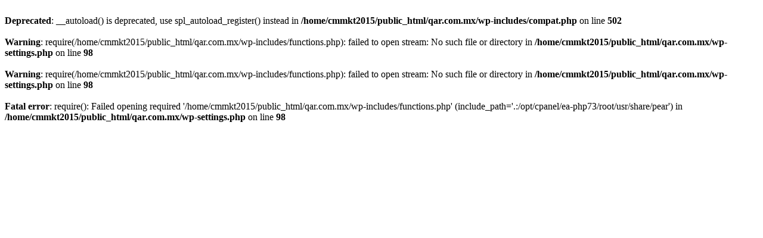

--- FILE ---
content_type: text/html; charset=UTF-8
request_url: http://www.qar.com.mx/contacto/
body_size: 966
content:
<br />
<b>Deprecated</b>:  __autoload() is deprecated, use spl_autoload_register() instead in <b>/home/cmmkt2015/public_html/qar.com.mx/wp-includes/compat.php</b> on line <b>502</b><br />
<br />
<b>Warning</b>:  require(/home/cmmkt2015/public_html/qar.com.mx/wp-includes/functions.php): failed to open stream: No such file or directory in <b>/home/cmmkt2015/public_html/qar.com.mx/wp-settings.php</b> on line <b>98</b><br />
<br />
<b>Warning</b>:  require(/home/cmmkt2015/public_html/qar.com.mx/wp-includes/functions.php): failed to open stream: No such file or directory in <b>/home/cmmkt2015/public_html/qar.com.mx/wp-settings.php</b> on line <b>98</b><br />
<br />
<b>Fatal error</b>:  require(): Failed opening required '/home/cmmkt2015/public_html/qar.com.mx/wp-includes/functions.php' (include_path='.:/opt/cpanel/ea-php73/root/usr/share/pear') in <b>/home/cmmkt2015/public_html/qar.com.mx/wp-settings.php</b> on line <b>98</b><br />
